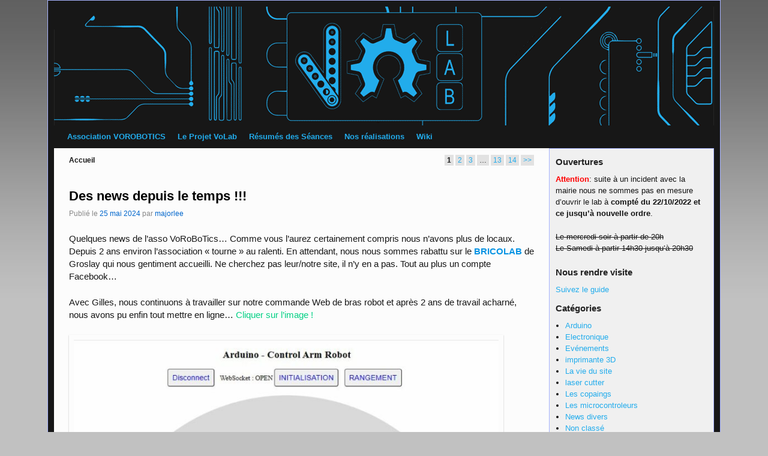

--- FILE ---
content_type: text/html; charset=UTF-8
request_url: http://www.vorobotics.com/wp/
body_size: 15012
content:
<!DOCTYPE html>
<!--[if IE 7]>	<html id="ie7" lang="fr-FR"> <![endif]-->
<!--[if IE 8]>	<html id="ie8" lang="fr-FR"> <![endif]-->
<!--[if IE 9]>	<html id="ie9" lang="fr-FR"> <![endif]-->
<!--[if !(IE 6) | !(IE 7) | !(IE 8) ] | !(IE 9) ><!-->	<html lang="fr-FR"> <!--<![endif]-->
<head>
<meta charset="UTF-8" />
<meta name='viewport' content='width=device-width, initial-scale=1.0, maximum-scale=2.0, user-scalable=yes' />
<title>VOROBOTICS | Val d&#039;Oise et Vauréal Robotique</title>

<link rel="profile" href="http://gmpg.org/xfn/11" />
<link rel="pingback" href="http://www.vorobotics.com/wp/xmlrpc.php" />
<!--[if lt IE 9]>
<script src="http://www.vorobotics.com/wp/wp-content/themes/weaver-ii/js/html5.js" type="text/javascript"></script>
<![endif]-->

<script type="text/javascript">var weaverIsMobile=false;var weaverIsSimMobile=false;var weaverIsStacked=false;var weaverThemeWidth=1100;var weaverMenuThreshold=640;var weaverHideMenuBar=false;var weaverMobileDisabled=false;var weaverFlowToBottom=false;var weaverHideTooltip=false;var weaverUseSuperfish=false;</script>
<meta name='robots' content='max-image-preview:large' />
<link rel='dns-prefetch' href='//s.w.org' />
<link rel="alternate" type="application/rss+xml" title="VOROBOTICS &raquo; Flux" href="http://www.vorobotics.com/wp/feed/" />
<link rel="alternate" type="application/rss+xml" title="VOROBOTICS &raquo; Flux des commentaires" href="http://www.vorobotics.com/wp/comments/feed/" />
<script type="text/javascript">
window._wpemojiSettings = {"baseUrl":"https:\/\/s.w.org\/images\/core\/emoji\/14.0.0\/72x72\/","ext":".png","svgUrl":"https:\/\/s.w.org\/images\/core\/emoji\/14.0.0\/svg\/","svgExt":".svg","source":{"concatemoji":"http:\/\/www.vorobotics.com\/wp\/wp-includes\/js\/wp-emoji-release.min.js?ver=6.0.11"}};
/*! This file is auto-generated */
!function(e,a,t){var n,r,o,i=a.createElement("canvas"),p=i.getContext&&i.getContext("2d");function s(e,t){var a=String.fromCharCode,e=(p.clearRect(0,0,i.width,i.height),p.fillText(a.apply(this,e),0,0),i.toDataURL());return p.clearRect(0,0,i.width,i.height),p.fillText(a.apply(this,t),0,0),e===i.toDataURL()}function c(e){var t=a.createElement("script");t.src=e,t.defer=t.type="text/javascript",a.getElementsByTagName("head")[0].appendChild(t)}for(o=Array("flag","emoji"),t.supports={everything:!0,everythingExceptFlag:!0},r=0;r<o.length;r++)t.supports[o[r]]=function(e){if(!p||!p.fillText)return!1;switch(p.textBaseline="top",p.font="600 32px Arial",e){case"flag":return s([127987,65039,8205,9895,65039],[127987,65039,8203,9895,65039])?!1:!s([55356,56826,55356,56819],[55356,56826,8203,55356,56819])&&!s([55356,57332,56128,56423,56128,56418,56128,56421,56128,56430,56128,56423,56128,56447],[55356,57332,8203,56128,56423,8203,56128,56418,8203,56128,56421,8203,56128,56430,8203,56128,56423,8203,56128,56447]);case"emoji":return!s([129777,127995,8205,129778,127999],[129777,127995,8203,129778,127999])}return!1}(o[r]),t.supports.everything=t.supports.everything&&t.supports[o[r]],"flag"!==o[r]&&(t.supports.everythingExceptFlag=t.supports.everythingExceptFlag&&t.supports[o[r]]);t.supports.everythingExceptFlag=t.supports.everythingExceptFlag&&!t.supports.flag,t.DOMReady=!1,t.readyCallback=function(){t.DOMReady=!0},t.supports.everything||(n=function(){t.readyCallback()},a.addEventListener?(a.addEventListener("DOMContentLoaded",n,!1),e.addEventListener("load",n,!1)):(e.attachEvent("onload",n),a.attachEvent("onreadystatechange",function(){"complete"===a.readyState&&t.readyCallback()})),(e=t.source||{}).concatemoji?c(e.concatemoji):e.wpemoji&&e.twemoji&&(c(e.twemoji),c(e.wpemoji)))}(window,document,window._wpemojiSettings);
</script>
<style type="text/css">
img.wp-smiley,
img.emoji {
	display: inline !important;
	border: none !important;
	box-shadow: none !important;
	height: 1em !important;
	width: 1em !important;
	margin: 0 0.07em !important;
	vertical-align: -0.1em !important;
	background: none !important;
	padding: 0 !important;
}
</style>
	<link rel='stylesheet' id='weaverii-main-style-sheet-css'  href='http://www.vorobotics.com/wp/wp-content/themes/weaver-ii/style.min.css?ver=2.2.2' type='text/css' media='all' />
<link rel='stylesheet' id='weaverii-mobile-style-sheet-css'  href='http://www.vorobotics.com/wp/wp-content/themes/weaver-ii/style-mobile.min.css?ver=2.2.2' type='text/css' media='all' />
<link rel='stylesheet' id='wp-block-library-css'  href='http://www.vorobotics.com/wp/wp-includes/css/dist/block-library/style.min.css?ver=6.0.11' type='text/css' media='all' />
<style id='global-styles-inline-css' type='text/css'>
body{--wp--preset--color--black: #000000;--wp--preset--color--cyan-bluish-gray: #abb8c3;--wp--preset--color--white: #ffffff;--wp--preset--color--pale-pink: #f78da7;--wp--preset--color--vivid-red: #cf2e2e;--wp--preset--color--luminous-vivid-orange: #ff6900;--wp--preset--color--luminous-vivid-amber: #fcb900;--wp--preset--color--light-green-cyan: #7bdcb5;--wp--preset--color--vivid-green-cyan: #00d084;--wp--preset--color--pale-cyan-blue: #8ed1fc;--wp--preset--color--vivid-cyan-blue: #0693e3;--wp--preset--color--vivid-purple: #9b51e0;--wp--preset--gradient--vivid-cyan-blue-to-vivid-purple: linear-gradient(135deg,rgba(6,147,227,1) 0%,rgb(155,81,224) 100%);--wp--preset--gradient--light-green-cyan-to-vivid-green-cyan: linear-gradient(135deg,rgb(122,220,180) 0%,rgb(0,208,130) 100%);--wp--preset--gradient--luminous-vivid-amber-to-luminous-vivid-orange: linear-gradient(135deg,rgba(252,185,0,1) 0%,rgba(255,105,0,1) 100%);--wp--preset--gradient--luminous-vivid-orange-to-vivid-red: linear-gradient(135deg,rgba(255,105,0,1) 0%,rgb(207,46,46) 100%);--wp--preset--gradient--very-light-gray-to-cyan-bluish-gray: linear-gradient(135deg,rgb(238,238,238) 0%,rgb(169,184,195) 100%);--wp--preset--gradient--cool-to-warm-spectrum: linear-gradient(135deg,rgb(74,234,220) 0%,rgb(151,120,209) 20%,rgb(207,42,186) 40%,rgb(238,44,130) 60%,rgb(251,105,98) 80%,rgb(254,248,76) 100%);--wp--preset--gradient--blush-light-purple: linear-gradient(135deg,rgb(255,206,236) 0%,rgb(152,150,240) 100%);--wp--preset--gradient--blush-bordeaux: linear-gradient(135deg,rgb(254,205,165) 0%,rgb(254,45,45) 50%,rgb(107,0,62) 100%);--wp--preset--gradient--luminous-dusk: linear-gradient(135deg,rgb(255,203,112) 0%,rgb(199,81,192) 50%,rgb(65,88,208) 100%);--wp--preset--gradient--pale-ocean: linear-gradient(135deg,rgb(255,245,203) 0%,rgb(182,227,212) 50%,rgb(51,167,181) 100%);--wp--preset--gradient--electric-grass: linear-gradient(135deg,rgb(202,248,128) 0%,rgb(113,206,126) 100%);--wp--preset--gradient--midnight: linear-gradient(135deg,rgb(2,3,129) 0%,rgb(40,116,252) 100%);--wp--preset--duotone--dark-grayscale: url('#wp-duotone-dark-grayscale');--wp--preset--duotone--grayscale: url('#wp-duotone-grayscale');--wp--preset--duotone--purple-yellow: url('#wp-duotone-purple-yellow');--wp--preset--duotone--blue-red: url('#wp-duotone-blue-red');--wp--preset--duotone--midnight: url('#wp-duotone-midnight');--wp--preset--duotone--magenta-yellow: url('#wp-duotone-magenta-yellow');--wp--preset--duotone--purple-green: url('#wp-duotone-purple-green');--wp--preset--duotone--blue-orange: url('#wp-duotone-blue-orange');--wp--preset--font-size--small: 13px;--wp--preset--font-size--medium: 20px;--wp--preset--font-size--large: 36px;--wp--preset--font-size--x-large: 42px;}.has-black-color{color: var(--wp--preset--color--black) !important;}.has-cyan-bluish-gray-color{color: var(--wp--preset--color--cyan-bluish-gray) !important;}.has-white-color{color: var(--wp--preset--color--white) !important;}.has-pale-pink-color{color: var(--wp--preset--color--pale-pink) !important;}.has-vivid-red-color{color: var(--wp--preset--color--vivid-red) !important;}.has-luminous-vivid-orange-color{color: var(--wp--preset--color--luminous-vivid-orange) !important;}.has-luminous-vivid-amber-color{color: var(--wp--preset--color--luminous-vivid-amber) !important;}.has-light-green-cyan-color{color: var(--wp--preset--color--light-green-cyan) !important;}.has-vivid-green-cyan-color{color: var(--wp--preset--color--vivid-green-cyan) !important;}.has-pale-cyan-blue-color{color: var(--wp--preset--color--pale-cyan-blue) !important;}.has-vivid-cyan-blue-color{color: var(--wp--preset--color--vivid-cyan-blue) !important;}.has-vivid-purple-color{color: var(--wp--preset--color--vivid-purple) !important;}.has-black-background-color{background-color: var(--wp--preset--color--black) !important;}.has-cyan-bluish-gray-background-color{background-color: var(--wp--preset--color--cyan-bluish-gray) !important;}.has-white-background-color{background-color: var(--wp--preset--color--white) !important;}.has-pale-pink-background-color{background-color: var(--wp--preset--color--pale-pink) !important;}.has-vivid-red-background-color{background-color: var(--wp--preset--color--vivid-red) !important;}.has-luminous-vivid-orange-background-color{background-color: var(--wp--preset--color--luminous-vivid-orange) !important;}.has-luminous-vivid-amber-background-color{background-color: var(--wp--preset--color--luminous-vivid-amber) !important;}.has-light-green-cyan-background-color{background-color: var(--wp--preset--color--light-green-cyan) !important;}.has-vivid-green-cyan-background-color{background-color: var(--wp--preset--color--vivid-green-cyan) !important;}.has-pale-cyan-blue-background-color{background-color: var(--wp--preset--color--pale-cyan-blue) !important;}.has-vivid-cyan-blue-background-color{background-color: var(--wp--preset--color--vivid-cyan-blue) !important;}.has-vivid-purple-background-color{background-color: var(--wp--preset--color--vivid-purple) !important;}.has-black-border-color{border-color: var(--wp--preset--color--black) !important;}.has-cyan-bluish-gray-border-color{border-color: var(--wp--preset--color--cyan-bluish-gray) !important;}.has-white-border-color{border-color: var(--wp--preset--color--white) !important;}.has-pale-pink-border-color{border-color: var(--wp--preset--color--pale-pink) !important;}.has-vivid-red-border-color{border-color: var(--wp--preset--color--vivid-red) !important;}.has-luminous-vivid-orange-border-color{border-color: var(--wp--preset--color--luminous-vivid-orange) !important;}.has-luminous-vivid-amber-border-color{border-color: var(--wp--preset--color--luminous-vivid-amber) !important;}.has-light-green-cyan-border-color{border-color: var(--wp--preset--color--light-green-cyan) !important;}.has-vivid-green-cyan-border-color{border-color: var(--wp--preset--color--vivid-green-cyan) !important;}.has-pale-cyan-blue-border-color{border-color: var(--wp--preset--color--pale-cyan-blue) !important;}.has-vivid-cyan-blue-border-color{border-color: var(--wp--preset--color--vivid-cyan-blue) !important;}.has-vivid-purple-border-color{border-color: var(--wp--preset--color--vivid-purple) !important;}.has-vivid-cyan-blue-to-vivid-purple-gradient-background{background: var(--wp--preset--gradient--vivid-cyan-blue-to-vivid-purple) !important;}.has-light-green-cyan-to-vivid-green-cyan-gradient-background{background: var(--wp--preset--gradient--light-green-cyan-to-vivid-green-cyan) !important;}.has-luminous-vivid-amber-to-luminous-vivid-orange-gradient-background{background: var(--wp--preset--gradient--luminous-vivid-amber-to-luminous-vivid-orange) !important;}.has-luminous-vivid-orange-to-vivid-red-gradient-background{background: var(--wp--preset--gradient--luminous-vivid-orange-to-vivid-red) !important;}.has-very-light-gray-to-cyan-bluish-gray-gradient-background{background: var(--wp--preset--gradient--very-light-gray-to-cyan-bluish-gray) !important;}.has-cool-to-warm-spectrum-gradient-background{background: var(--wp--preset--gradient--cool-to-warm-spectrum) !important;}.has-blush-light-purple-gradient-background{background: var(--wp--preset--gradient--blush-light-purple) !important;}.has-blush-bordeaux-gradient-background{background: var(--wp--preset--gradient--blush-bordeaux) !important;}.has-luminous-dusk-gradient-background{background: var(--wp--preset--gradient--luminous-dusk) !important;}.has-pale-ocean-gradient-background{background: var(--wp--preset--gradient--pale-ocean) !important;}.has-electric-grass-gradient-background{background: var(--wp--preset--gradient--electric-grass) !important;}.has-midnight-gradient-background{background: var(--wp--preset--gradient--midnight) !important;}.has-small-font-size{font-size: var(--wp--preset--font-size--small) !important;}.has-medium-font-size{font-size: var(--wp--preset--font-size--medium) !important;}.has-large-font-size{font-size: var(--wp--preset--font-size--large) !important;}.has-x-large-font-size{font-size: var(--wp--preset--font-size--x-large) !important;}
</style>
<script type='text/javascript' src='http://www.vorobotics.com/wp/wp-includes/js/jquery/jquery.min.js?ver=3.6.0' id='jquery-core-js'></script>
<script type='text/javascript' src='http://www.vorobotics.com/wp/wp-includes/js/jquery/jquery-migrate.min.js?ver=3.3.2' id='jquery-migrate-js'></script>
<link rel="https://api.w.org/" href="http://www.vorobotics.com/wp/wp-json/" /><link rel="EditURI" type="application/rsd+xml" title="RSD" href="http://www.vorobotics.com/wp/xmlrpc.php?rsd" />
<link rel="wlwmanifest" type="application/wlwmanifest+xml" href="http://www.vorobotics.com/wp/wp-includes/wlwmanifest.xml" /> 
<meta name="generator" content="WordPress 6.0.11" />

<!-- Weaver II Extras Version 2.3.1 -->

<!-- This site is using Weaver II 2.2.2 (104) subtheme: Blue -->
<!-- Page ID: 1399 -->
<style type="text/css">
/* Weaver II styles - Version 104 */
a {color:#22ACEC;}
a:visited {color:#22ACEC;}
a:hover {color:#22ACEC;}
.entry-title a {color:#000000;}
.entry-title a:visited {color:#000000;}
.entry-meta a, .entry-utility a {color:#0066CC;}
.entry-meta a:visited, .entry-utility a:visited {color:#2A2A7D;}
.entry-meta a:hover, .entry-utility a:hover {color:#F54831;}
.widget-area a {color:#22ACEC;}
.widget-area a:visited {color:#22ACEC;}
.widget-area a:hover {color:#F54831;}
#wrapper {border: 1px solid #A8B4FF;}
#sidebar_primary,#sidebar_right,#sidebar_left,.sidebar_top,.sidebar_bottom,.sidebar_extra,#first,#second,#third,#fourth, .mobile_widget_area {border: 1px solid #A8B4FF;}
body {background-image: url(/wp/wp-content/themes/weaver-ii/images/gr.png); background-attachment: scroll; background-repeat: repeat-x;}
#wrapper{max-width:1100px;}
#sidebar_primary,.mobile_widget_area {background-color:#F0F0F0;}
#sidebar_right {background-color:#F0F0F0;}
#sidebar_left {background-color:#F0F0F0;}
.sidebar_top,.sidebar_extra {background-color:#F0F0F0;}
.sidebar_bottom {background-color:#F0F0F0;}
#first,#second,#third,#fourth {background-color:#F0F0F0;}
#container_wrap.right-1-col{width:75.000%;} #sidebar_wrap_right.right-1-col{width:25.000%;}
#container_wrap.right-2-col,#container_wrap.right-2-col-bottom{width:67.000%;} #sidebar_wrap_right.right-2-col,#sidebar_wrap_right.right-2-col-bottom{width:33.000%;}
#container_wrap.left-1-col{width:75.000%;} #sidebar_wrap_left.left-1-col{width:25.000%;}
#container_wrap.left-2-col,#container_wrap.left-2-col-bottom{width:67.000%;} #sidebar_wrap_left.left-2-col,#sidebar_wrap_left.left-2-col-bottom{width:33.000%;}
#container_wrap{width:66.000%;} #sidebar_wrap_left{width:17.000%;} #sidebar_wrap_right{width:17.000%;}
#sidebar_wrap_2_left_left, #sidebar_wrap_2_right_left {width:54.000%;margin-right:1%;}
#sidebar_wrap_2_left_right, #sidebar_wrap_2_right_right {width:45.000%;}
body {padding: 0px 20px 20px 20px; }
@media only screen and (max-width:640px) { /* header widget area mobile rules */
} /* end mobile rules */
#main {padding: 0px 0 0 0;}
#site-info {width:80%;}
.menu_bar a, .mobile_menu_bar a {font-weight:bold;}
.menu_bar, .menu_bar a,.menu_bar a:visited,.mobile_menu_bar a {color:#22ACEC;}
.menu_bar li:hover > a, .menu_bar a:focus {background-color:#E0E0E0;}
.menu_bar li:hover > a, .menu_bar a:focus {color:#171717;}
.menu_bar ul ul a {background-color:#171717;}
.menu_bar ul ul a,.menu_bar ul ul a:visited {color:#22ACEC;}
.menu_bar ul ul :hover > a {background-color:#E0E0E0;}
.menu_bar ul ul :hover > a {color:#171717;}
.menu_bar, .mobile_menu_bar, .menu-add {background-color:#171717;}
.mobile-menu-link {border-color:#22ACEC;}
.widget-area .menu-vertical,.menu-vertical {clear:both;background-color:transparent;margin:0;width:100%;overflow:hidden;border-bottom:3px solid #22ACEC;border-top:1px solid #22ACEC;}
.widget-area .menu-vertical ul, .menu-vertical ul {margin: 0; padding: 0; list-style-type: none;  list-style-image:none;font-family: inherit;}
.widget-area .menu-vertical li a, .widget-area .menu-vertical a:visited, .menu-vertical li a, .menu-vertical a:visited {
color: #22ACEC;  background-color: #171717; display: block !important; padding: 5px 10px; text-decoration: none; border-top:2px solid #22ACEC;}
.widget-area .menu-vertical a:hover,.widget-area .menu-vertical a:focus, .menu-vertical a:hover,.menu-vertical a:focus {
color: #171717; background-color: #E0E0E0;text-decoration: none;}
.widget-area .menu-vertical ul ul li, .menu-vertical ul ul li { margin: 0; }
.widget-area .menu-vertical ul ul a,.menu-vertical ul ul a {color: #22ACEC; background-color: #171717;
 display: block; padding: 4px 5px 4px 25px; text-decoration: none;border:0;
 border-top:1px solid #22ACEC;}
.widget-area .menu-vertical ul ul a:hover,#wrap-header .menu-vertical ul ul a:hover,#wrap-header .menu-vertical ul a:hover {color: #171717; background-color: #E0E0E0; text-decoration: none;}
.widget-area .menu-vertical ul ul ul a,.menu-vertical ul ul ul a {padding: 4px 5px 4px 35px;}
.widget-area .menu-vertical ul ul ul a,.menu-vertical ul ul ul ul a {padding: 4px 5px 4px 45px;}
.widget-area .menu-vertical ul ul ul ul a,.menu-vertical ul ul ul ul ul a {padding: 4px 5px 4px 55px;}
.menu_bar .current_page_item > a, .menu_bar .current-menu-item > a, .menu_bar .current-cat > a, .menu_bar .current_page_ancestor > a,.menu_bar .current-category-ancestor > a, .menu_bar .current-menu-ancestor > a, .menu_bar .current-menu-parent > a, .menu_bar .current-category-parent > a,.menu-vertical .current_page_item > a, .menu-vertical .current-menu-item > a, .menu-vertical .current-cat > a, .menu-vertical .current_page_ancestor > a, .menu-vertical .current-category-ancestor > a, .menu-vertical .current-menu-ancestor > a, .menu-vertical .current-menu-parent > a, .menu-vertical .current-category-parent > a,.widget-area .menu-vertical .current_page_item > a, .widget-area .menu-vertical .current-menu-item > a, .widget-area .menu-vertical .current-cat > a, .widget-area .menu-vertical .current_page_ancestor > a {color:#FFFFFF !important;}
.menu_bar .current_page_item > a, .menu_bar .current-menu-item > a, .menu_bar .current-cat > a, .menu_bar .current_page_ancestor > a,.menu_bar .current-category-ancestor > a, .menu_bar .current-menu-ancestor > a, .menu_bar .current-menu-parent > a, .menu_bar .current-category-parent > a,.menu-vertical .current_page_item > a, .menu-vertical .current-menu-item > a, .menu-vertical .current-cat > a, .menu-vertical .current_page_ancestor > a, .menu-vertical .current-category-ancestor > a, .menu-vertical .current-menu-ancestor > a, .menu-vertical .current-menu-parent > a, .menu-vertical .current-category-parent > a,.widget-area .menu-vertical .current_page_item > a, .widget-area .menu-vertical .current-menu-item > a, .widget-area .menu-vertical .current-cat > a, .widget-area .menu-vertical .current_page_ancestor > a{font-weight:bold;}
#content, .entry-content h1, .entry-content h2 {color:#171717;}
#content h1, #content h2, #content h3, #content h4, #content h5, #content h6, #content dt, #content th,
h1, h2, h3, h4, h5, h6,#author-info h2 {color:#171717;}
#content h1.entry-title {color:#171717;}
.commentlist li.comment, #respond {background-color:transparent;}
.wp-caption p.wp-caption-text, #content .gallery .gallery-caption,.entry-attachment .entry-caption {color:#171717;}
#content img.size-full, #content img.size-large, #content img.size-medium, #content img.size-thumbnail, #content .attachment-thumbnail, #content .gallery img,#content .gallery-thumb img,.entry-attachment img, #content .wp-caption img, #content img.wp-post-image,#content img[class*="wp-image-"],#author-avatar img,img.avatar {background-color:transparent;}
.home .sticky, #container.page-with-posts .sticky, #container.index-posts .sticky {background-color:#DEE6FF;}
.entry-meta, .entry-content label, .entry-utility {color:#888888;}
body {font-size:11px;}
body {font-family:Arial,Helvetica,sans-serif;}
h3#comments-title,h3#reply-title,.menu_bar,.mobile_menu_bar,
#author-info,#infobar,#nav-above, #nav-below,#cancel-comment-reply-link,.form-allowed-tags,
#site-info,#site-title,#wp-calendar,#comments-title,.comment-meta,.comment-body tr th,.comment-body thead th,
.entry-content label,.entry-content tr th,.entry-content thead th,.entry-format,.entry-meta,.entry-title,
.entry-utility,#respond label,.navigation,.page-title,.pingback p,.reply,.widget-title,
.wp-caption-text,input[type=submit] {font-family:Arial,Helvetica,sans-serif;}
body {background-color:#22ACEC;}
body {color:#171717;}
#wrapper {background-color:#171717;}
#main {background-color:#FCFCFC;}
#container {background-color:transparent;}
#content {background-color:#FCFCFC;}
#content {padding-top:15px;}
#content .post,.post {background-color:transparent;}
#branding {background-color:transparent;}
#colophon {background-color:#F0F0F0;}
hr {background-color:#22ACEC;}
.entry-meta {background-color:transparent;}
.entry-utility {background-color:transparent;}
input, textarea, ins, pre {background-color:#F0F0F0;}
.widget {color:#141414;}
.widget-title, .widget_search label, #wp-calendar caption {color: #222222;}
#site-title a {color:#2A2A7D;}
#site-description {color:#E0E0E0;}
@media only screen and (min-width: 581px) { #site-title{display:none;}}
#ie7 #site-title, #ie8 #site-title {display:none;}
.weaver-smalltablet-sim #site-title{display:none;}
.weaver-phone #site-title{display:block;}
#site-description{display:none;}
/* Weaver II Mobile Device Options */
.weaver-any-mobile  #main a, .weaver-any-mobile  #mobile-widget-area a, .weaver-any-mobile  .sidebar_top a, .weaver-any-mobile  .sidebar_bottom a, .weaver-any-mobile  .sidebar_extra a {text-decoration: underline !important;}
@media only screen and (max-width:768px) and (orientation:portrait) {body {padding: 0px !important;}}
@media only screen and (max-width:640px) {
#main a, #mobile-widget-area a, .sidebar_top a, .sidebar_bottom a, .sidebar_extra a{text-decoration: underline !important;}
}
@media only screen and (max-width: 580px) {
}

/* end Weaver II CSS */
</style> <!-- end of main options style section -->


<!--[if lte IE 8]>
<style type="text/css" media="screen">
#content img.size-thumbnail,#content img.size-medium,#content img.size-large,#content img.size-full,#content img.attachment-thumbnail,
#content img.wp-post-image,img.avatar,.format-chat img.format-chat-icon,
#wrapper,#branding,#colophon,#content, #content .post,
#sidebar_primary,#sidebar_right,#sidebar_left,.sidebar_top,.sidebar_bottom,.sidebar_extra,
#first,#second,#third,#fourth,
#commentform input:focus,#commentform textarea:focus,#respond input#submit {
		behavior: url(http://www.vorobotics.com/wp/wp-content/themes/weaver-ii/js/PIE/PIE.php) !important; position:relative;
}
</style>
<![endif]-->

<!-- End of Weaver II options -->
<style type="text/css" id="custom-background-css">
body.custom-background { background-color: #c1c1c1; }
</style>
	<link rel="icon" href="http://www.vorobotics.com/wp/wp-content/uploads/2016/09/cropped-VoLABbyVoRoBoTic160413_0853_512_wp-32x32.png" sizes="32x32" />
<link rel="icon" href="http://www.vorobotics.com/wp/wp-content/uploads/2016/09/cropped-VoLABbyVoRoBoTic160413_0853_512_wp-192x192.png" sizes="192x192" />
<link rel="apple-touch-icon" href="http://www.vorobotics.com/wp/wp-content/uploads/2016/09/cropped-VoLABbyVoRoBoTic160413_0853_512_wp-180x180.png" />
<meta name="msapplication-TileImage" content="http://www.vorobotics.com/wp/wp-content/uploads/2016/09/cropped-VoLABbyVoRoBoTic160413_0853_512_wp-270x270.png" />
</head>

<body class="home blog custom-background not-logged-in weaver-desktop weaver-mobile-smart-nostack">
<a href="#page-bottom" id="page-top">&darr;</a> <!-- add custom CSS to use this page-bottom link -->
<div id="wrapper" class="hfeed">
<div id="wrap-header">
	<header id="branding" role="banner"><div id="branding-content">
		<div id="site-logo"></div>
		<div id="site-logo-link" onclick="location.href='http://www.vorobotics.com/wp/';"></div>

		<div class="title-description-xhtml">
			<h1 id="site-title" ><span><a href="http://www.vorobotics.com/wp/" title="VOROBOTICS" rel="home">VOROBOTICS</a></span></h1>
			<h2 id="site-description"> Val d&#039;Oise et Vauréal Robotique</h2>
		</div>
		<div id="header_image">
                              <img src="http://www.vorobotics.com/wp/wp-content/uploads/2014/02/cropped-ban_volab.png" width="1100" height="198" alt="VOROBOTICS" />
        		</div><!-- #header_image -->
	</div></header><!-- #branding-content, #branding -->
<div id="wrap-bottom-menu">
<div id="mobile-bottom-nav" class="mobile_menu_bar" style="padding:5px 10px 5px 10px;clear:both;">
	<div style="margin-bottom:20px;">
<span class="mobile-home-link">
	<a href="http://www.vorobotics.com/wp/" title="VOROBOTICS" rel="home">Accueil</a></span>
	<span class="mobile-menu-link"><a href="javascript:void(null);" onclick="weaverii_ToggleMenu(document.getElementById('nav-bottom-menu'), this, 'Menu &darr;', 'Menu &uarr;')">Menu &darr;</a></span></div>
</div>
		<div class="skip-link"><a class="assistive-text" href="#content" title="">Skip to primary content</a></div>
			<div class="skip-link"><a class="assistive-text" href="#sidebar_primary" title="">Aller au contenu secondaire</a></div>
				<div id="nav-bottom-menu"><nav id="access" class="menu_bar" role="navigation">
<div class="menu"><ul id="menu-mnuprincipal" class="menu"><li id="menu-item-20" class="menu-item menu-item-type-post_type menu-item-object-page menu-item-has-children menu-item-20"><a href="http://www.vorobotics.com/wp/association-vorobotics/">Association VOROBOTICS</a>
<ul class="sub-menu">
	<li id="menu-item-93" class="menu-item menu-item-type-post_type menu-item-object-page menu-item-93"><a href="http://www.vorobotics.com/wp/donnees-administratives/">Données administratives</a></li>
	<li id="menu-item-96" class="menu-item menu-item-type-post_type menu-item-object-page menu-item-96"><a href="http://www.vorobotics.com/wp/nous-rendre-visite/">Nous rendre visite</a></li>
	<li id="menu-item-132" class="menu-item menu-item-type-post_type menu-item-object-page menu-item-132"><a href="http://www.vorobotics.com/wp/association-vorobotics/les-fondateurs/">Les fondateurs</a></li>
	<li id="menu-item-170" class="menu-item menu-item-type-post_type menu-item-object-page menu-item-170"><a href="http://www.vorobotics.com/wp/association-vorobotics/mentions-legales/">Mentions légales</a></li>
	<li id="menu-item-528" class="menu-item menu-item-type-post_type menu-item-object-page menu-item-528"><a href="http://www.vorobotics.com/wp/association-vorobotics/la-chartre-des-fablab/">La Chartre des FabLab</a></li>
</ul>
</li>
<li id="menu-item-194" class="menu-item menu-item-type-post_type menu-item-object-page menu-item-194"><a href="http://www.vorobotics.com/wp/le-projet-volab/">Le Projet VoLab</a></li>
<li id="menu-item-326" class="menu-item menu-item-type-taxonomy menu-item-object-category menu-item-326"><a href="http://www.vorobotics.com/wp/category/resumes-des-seances/">Résumés des Séances</a></li>
<li id="menu-item-932" class="menu-item menu-item-type-custom menu-item-object-custom menu-item-932"><a href="http://www.vorobotics.com/wiki/index.php?title=Nos_Projets">Nos réalisations</a></li>
<li id="menu-item-696" class="menu-item menu-item-type-custom menu-item-object-custom menu-item-696"><a href="http://vorobotics.com/wiki">Wiki</a></li>
</ul></div>		</nav></div><!-- #access --></div> <!-- #wrap-bottom-menu -->
</div> <!-- #wrap-header -->
	<div id="main">
		<div id="container_wrap" class="container-index equal_height right-1-col">
	<div id="infobar">
<span id="breadcrumbs"><span class="crumbs"><span class="bcur-page">Accueil</span><span class="bcur-page"></span></span></span>	<span class='infobar_right'>
<span id="infobar_paginate"><span aria-current="page" class="page-numbers current">1</span>
<a class="page-numbers" href="http://www.vorobotics.com/wp/page/2/">2</a>
<a class="page-numbers" href="http://www.vorobotics.com/wp/page/3/">3</a>
<span class="page-numbers dots">…</span>
<a class="page-numbers" href="http://www.vorobotics.com/wp/page/13/">13</a>
<a class="page-numbers" href="http://www.vorobotics.com/wp/page/14/">14</a>
<a class="next page-numbers" href="http://www.vorobotics.com/wp/page/2/">&gt;&gt;</a></span>
	</span></div><div class="weaver-clear"></div><!-- #infobar -->
		<div id="container" class="cf index-posts">
			<div id="content" class = "cf" role="main">

	<nav id="nav-above">
		<h3 class="assistive-text">Navigation des articles</h3>
		<div class="nav-previous"><a href="http://www.vorobotics.com/wp/page/2/" ><span class="meta-nav">&larr;</span> Articles plus anciens</a></div>
		<div class="nav-next"></div>
	</nav><div class="weaver-clear"></div><!-- #nav-above -->
	<article id="post-1399" class="content-default post-odd post-order-1 post-1399 post type-post status-publish format-standard hentry category-arduino category-electronique category-les-microcontroleurs category-nos-projets category-programmation category-projte-volab category-robotique-2 category-tuto tag-arduino tag-programmation tag-volab">
		<header class="entry-header">
		<div class="entry-hdr"><h2 class="entry-title">	<a href="http://www.vorobotics.com/wp/des-news-depuis-le-temps/" title="Permalien vers Des news depuis le temps !!!" rel="bookmark">Des news depuis le temps !!!</a>
</h2></div>

			<div class="entry-meta">
							<div class="meta-info-wrap">
			<span class="sep">Publié le </span><a href="http://www.vorobotics.com/wp/des-news-depuis-le-temps/" title="14 h 53 min" rel="bookmark"><time class="entry-date" datetime="2024-05-25T14:53:53+01:00">25 mai 2024</time></a><span class="by-author"> <span class="sep"> par </span> <span class="author vcard"><a class="url fn n" href="http://www.vorobotics.com/wp/author/majorlee/" title="Afficher tous les articles par majorlee" rel="author">majorlee</a></span></span><span class="updated">mai 25, 2024</span>
			</div><!-- .entry-meta-icons -->			</div><!-- .entry-meta -->
		</header><!-- .entry-header -->
		<div class="entry-content cf">

<p>Quelques news de l&rsquo;asso VoRoBoTics&#8230; Comme vous l&rsquo;aurez certainement compris nous n&rsquo;avons plus de locaux. Depuis 2 ans environ l&rsquo;association « tourne » au ralenti. En attendant, nous nous sommes rabattu sur le <strong><mark style="background-color:rgba(0, 0, 0, 0)" class="has-inline-color has-vivid-cyan-blue-color">BRICOLAB </mark></strong>de Groslay qui nous gentiment accueilli. Ne cherchez pas leur/notre site, il n&rsquo;y en a pas. Tout au plus un compte Facebook&#8230;</p>



<p>Avec Gilles, nous continuons à travailler sur notre commande Web de bras robot et après 2 ans de travail acharné, nous avons pu enfin tout mettre en ligne&#8230; <mark style="background-color:rgba(0, 0, 0, 0)" class="has-inline-color has-vivid-green-cyan-color">Cliquer sur l&rsquo;image !</mark></p>



<figure class="wp-block-image size-full is-resized"><a href="https://www.vorobotics.com/wiki/index.php?title=Bras_robot_2023"><img src="https://www.vorobotics.com/wp/wp-content/uploads/2024/05/interfaceBras2024.jpg" alt="" class="wp-image-1402" width="724" height="745" srcset="http://www.vorobotics.com/wp/wp-content/uploads/2024/05/interfaceBras2024.jpg 816w, http://www.vorobotics.com/wp/wp-content/uploads/2024/05/interfaceBras2024-291x300.jpg 291w, http://www.vorobotics.com/wp/wp-content/uploads/2024/05/interfaceBras2024-768x791.jpg 768w" sizes="(max-width: 724px) 100vw, 724px" /></a></figure>



<p>Et à part cela, j&rsquo;ai débuté un nouveau projet public sous Bitbucket : <a href="https://myarduinotemplates.bitbucket.io/index.html" target="_blank" rel="noreferrer noopener">MyArduinoTemplates</a> qui à terme contiendra tout un tas de petits projets prêt à l&#8217;emploi en commençant pas Wifimanager dans un ESP32&#8230;</p>
		</div><!-- .entry-content -->

		<footer class="entry-utility">
<div class="meta-info-wrap">
			<span class="cat-links">
<span class="entry-utility-prep entry-utility-prep-cat-links">Publié dans</span> <a href="http://www.vorobotics.com/wp/category/arduino/" rel="category tag">Arduino</a>,<a href="http://www.vorobotics.com/wp/category/electronique/" rel="category tag">Electronique</a>,<a href="http://www.vorobotics.com/wp/category/les-microcontroleurs/" rel="category tag">Les microcontroleurs</a>,<a href="http://www.vorobotics.com/wp/category/nos-projets/" rel="category tag">Nos projets</a>,<a href="http://www.vorobotics.com/wp/category/programmation/" rel="category tag">Programmation</a>,<a href="http://www.vorobotics.com/wp/category/projte-volab/" rel="category tag">Projet VoLab news</a>,<a href="http://www.vorobotics.com/wp/category/robotique-2/" rel="category tag">Robotique</a>,<a href="http://www.vorobotics.com/wp/category/tuto/" rel="category tag">Tuto</a>			</span>
			<span class="sep"> | </span>
			<span class="tag-links">
<span class="entry-utility-prep entry-utility-prep-tag-links">Mots-clefs&nbsp;:</span> <a href="http://www.vorobotics.com/wp/tag/arduino/" rel="tag">Arduino</a>,<a href="http://www.vorobotics.com/wp/tag/programmation/" rel="tag">Programmation</a>,<a href="http://www.vorobotics.com/wp/tag/volab/" rel="tag">volab</a>			</span>
	</div><!-- .entry-meta-icons -->
		</footer><!-- #entry-utility -->
	</article><!-- #post-1399 -->
	<article id="post-1390" class="content-default post-even post-order-2 post-1390 post type-post status-publish format-standard hentry category-electronique category-non-classe category-nos-projets category-programmation">
		<header class="entry-header">
		<div class="entry-hdr"><h2 class="entry-title">	<a href="http://www.vorobotics.com/wp/volab-cnc2020/" title="Permalien vers VoLAB CNC2020" rel="bookmark">VoLAB CNC2020</a>
</h2></div>

			<div class="entry-meta">
							<div class="meta-info-wrap">
			<span class="sep">Publié le </span><a href="http://www.vorobotics.com/wp/volab-cnc2020/" title="17 h 32 min" rel="bookmark"><time class="entry-date" datetime="2022-11-19T17:32:11+01:00">19 novembre 2022</time></a><span class="by-author"> <span class="sep"> par </span> <span class="author vcard"><a class="url fn n" href="http://www.vorobotics.com/wp/author/gilloulec/" title="Afficher tous les articles par Gilles Lecrosier" rel="author">Gilles Lecrosier</a></span></span><span class="updated">novembre 19, 2022</span>
			</div><!-- .entry-meta-icons -->			</div><!-- .entry-meta -->
		</header><!-- .entry-header -->
		<div class="entry-content cf">

<p class="has-text-align-center">Commande numérique</p>



<figure class="wp-block-image size-large"><a href="http://www.vorobotics.com/wp/wp-content/uploads/2022/11/cnc2020_volab.jpg"><img loading="lazy" width="1024" height="647" src="http://www.vorobotics.com/wp/wp-content/uploads/2022/11/cnc2020_volab-1024x647.jpg" alt="" class="wp-image-1392" srcset="http://www.vorobotics.com/wp/wp-content/uploads/2022/11/cnc2020_volab-1024x647.jpg 1024w, http://www.vorobotics.com/wp/wp-content/uploads/2022/11/cnc2020_volab-300x190.jpg 300w, http://www.vorobotics.com/wp/wp-content/uploads/2022/11/cnc2020_volab-768x485.jpg 768w, http://www.vorobotics.com/wp/wp-content/uploads/2022/11/cnc2020_volab-1536x971.jpg 1536w, http://www.vorobotics.com/wp/wp-content/uploads/2022/11/cnc2020_volab-2048x1294.jpg 2048w, http://www.vorobotics.com/wp/wp-content/uploads/2022/11/cnc2020_volab-475x300.jpg 475w" sizes="(max-width: 1024px) 100vw, 1024px" /></a></figure>



<p>Nous avons réaliser une Commande Numérique en partant d&rsquo;une Charlie Robot. Nous avons augmenté la surface de travail et surtout modernisé l&rsquo;électronique.</p>



<p>Vous trouverez toute une documentation sur le <a rel="noreferrer noopener" href="http://www.vorobotics.com/wiki/index.php?title=Accueil" target="_blank">Wiki du fablab</a> « VoLAB » : <a rel="noreferrer noopener" href="http://www.vorobotics.com/wiki/index.php?title=VoLAB_CNC2020" target="_blank">VoLAB 2020</a>.</p>
		</div><!-- .entry-content -->

		<footer class="entry-utility">
<div class="meta-info-wrap">
			<span class="cat-links">
<span class="entry-utility-prep entry-utility-prep-cat-links">Publié dans</span> <a href="http://www.vorobotics.com/wp/category/electronique/" rel="category tag">Electronique</a>,<a href="http://www.vorobotics.com/wp/category/non-classe/" rel="category tag">Non classé</a>,<a href="http://www.vorobotics.com/wp/category/nos-projets/" rel="category tag">Nos projets</a>,<a href="http://www.vorobotics.com/wp/category/programmation/" rel="category tag">Programmation</a>			</span>
	</div><!-- .entry-meta-icons -->
		</footer><!-- #entry-utility -->
	</article><!-- #post-1390 -->
	<article id="post-1386" class="content-default post-odd post-order-3 post-1386 post type-post status-publish format-standard hentry category-non-classe tag-arduino tag-partage tag-programmation tag-volab">
		<header class="entry-header">
		<div class="entry-hdr"><h2 class="entry-title">	<a href="http://www.vorobotics.com/wp/un-petit-nouveau/" title="Permalien vers Un petit nouveau !" rel="bookmark">Un petit nouveau !</a>
</h2></div>

			<div class="entry-meta">
							<div class="meta-info-wrap">
			<span class="sep">Publié le </span><a href="http://www.vorobotics.com/wp/un-petit-nouveau/" title="20 h 01 min" rel="bookmark"><time class="entry-date" datetime="2022-10-22T20:01:17+01:00">22 octobre 2022</time></a><span class="by-author"> <span class="sep"> par </span> <span class="author vcard"><a class="url fn n" href="http://www.vorobotics.com/wp/author/majorlee/" title="Afficher tous les articles par majorlee" rel="author">majorlee</a></span></span><span class="updated">octobre 22, 2022</span>
			</div><!-- .entry-meta-icons -->			</div><!-- .entry-meta -->
		</header><!-- .entry-header -->
		<div class="entry-content cf">

<p>Dans le projet Tiny e-Lab (en français mon petit e-lab), j&rsquo;ajoute le module d&rsquo;alimentation USB 2x 3Ampère.</p>



<p>Qui peut par exemple alimenté 2 Raspberry pi pleine bourre.</p>



<figure class="wp-block-image size-large is-resized"><a href="https://www.vorobotics.com/wp/wp-content/uploads/2022/10/moduleUSB2x3ACompletReduced.jpg"><img loading="lazy" src="https://www.vorobotics.com/wp/wp-content/uploads/2022/10/moduleUSB2x3ACompletReduced-1024x539.jpg" alt="" class="wp-image-1387" width="511" height="269" srcset="http://www.vorobotics.com/wp/wp-content/uploads/2022/10/moduleUSB2x3ACompletReduced-1024x539.jpg 1024w, http://www.vorobotics.com/wp/wp-content/uploads/2022/10/moduleUSB2x3ACompletReduced-300x158.jpg 300w, http://www.vorobotics.com/wp/wp-content/uploads/2022/10/moduleUSB2x3ACompletReduced-768x404.jpg 768w, http://www.vorobotics.com/wp/wp-content/uploads/2022/10/moduleUSB2x3ACompletReduced-500x263.jpg 500w, http://www.vorobotics.com/wp/wp-content/uploads/2022/10/moduleUSB2x3ACompletReduced.jpg 1212w" sizes="(max-width: 511px) 100vw, 511px" /></a><figcaption>USB 2x 3A</figcaption></figure>



<p>Et ça se passe toujours sur <a href="http://www.vorobotics.com/wiki/index.php?title=Mon_Petit_Lab" target="_blank" rel="noreferrer noopener">notre Wiki</a> avec tous les sources pour réalisé ce modules et tous les autres de la famille&#8230;</p>
		</div><!-- .entry-content -->

		<footer class="entry-utility">
<div class="meta-info-wrap">
			<span class="cat-links">
<span class="entry-utility-prep entry-utility-prep-cat-links">Publié dans</span> <a href="http://www.vorobotics.com/wp/category/non-classe/" rel="category tag">Non classé</a>			</span>
			<span class="sep"> | </span>
			<span class="tag-links">
<span class="entry-utility-prep entry-utility-prep-tag-links">Mots-clefs&nbsp;:</span> <a href="http://www.vorobotics.com/wp/tag/arduino/" rel="tag">Arduino</a>,<a href="http://www.vorobotics.com/wp/tag/partage/" rel="tag">partage</a>,<a href="http://www.vorobotics.com/wp/tag/programmation/" rel="tag">Programmation</a>,<a href="http://www.vorobotics.com/wp/tag/volab/" rel="tag">volab</a>			</span>
	</div><!-- .entry-meta-icons -->
		</footer><!-- #entry-utility -->
	</article><!-- #post-1386 -->
	<article id="post-1383" class="content-default post-even post-order-4 post-1383 post type-post status-publish format-standard hentry category-non-classe">
		<header class="entry-header">
		<div class="entry-hdr"><h2 class="entry-title">	<a href="http://www.vorobotics.com/wp/nouveaux-locaux/" title="Permalien vers Nouveaux locaux" rel="bookmark">Nouveaux locaux</a>
</h2></div>

			<div class="entry-meta">
							<div class="meta-info-wrap">
			<span class="sep">Publié le </span><a href="http://www.vorobotics.com/wp/nouveaux-locaux/" title="20 h 24 min" rel="bookmark"><time class="entry-date" datetime="2022-10-01T20:24:49+01:00">1 octobre 2022</time></a><span class="by-author"> <span class="sep"> par </span> <span class="author vcard"><a class="url fn n" href="http://www.vorobotics.com/wp/author/majorlee/" title="Afficher tous les articles par majorlee" rel="author">majorlee</a></span></span><span class="updated">octobre 1, 2022</span>
			</div><!-- .entry-meta-icons -->			</div><!-- .entry-meta -->
		</header><!-- .entry-header -->
		<div class="entry-content cf">

<p class="has-white-color has-vivid-red-background-color has-text-color has-background has-medium-font-size">IMPORTANT</p>



<p>Bref : aller voir <a href="http://www.vorobotics.com/wp/nous-rendre-visite/">là</a></p>
		</div><!-- .entry-content -->

		<footer class="entry-utility">
<div class="meta-info-wrap">
			<span class="cat-links">
<span class="entry-utility-prep entry-utility-prep-cat-links">Publié dans</span> <a href="http://www.vorobotics.com/wp/category/non-classe/" rel="category tag">Non classé</a>			</span>
	</div><!-- .entry-meta-icons -->
		</footer><!-- #entry-utility -->
	</article><!-- #post-1383 -->
	<article id="post-1337" class="content-default post-odd post-order-5 post-1337 post type-post status-publish format-standard hentry category-electronique category-outils tag-partage">
		<header class="entry-header">
		<div class="entry-hdr"><h2 class="entry-title">	<a href="http://www.vorobotics.com/wp/my-tiny-electronic-lab-mon-petit-lab-electronique/" title="Permalien vers My Tiny electronic-lab (mon petit lab électronique)" rel="bookmark">My Tiny electronic-lab (mon petit lab électronique)</a>
</h2></div>

			<div class="entry-meta">
							<div class="meta-info-wrap">
			<span class="sep">Publié le </span><a href="http://www.vorobotics.com/wp/my-tiny-electronic-lab-mon-petit-lab-electronique/" title="11 h 22 min" rel="bookmark"><time class="entry-date" datetime="2022-08-15T11:22:35+01:00">15 août 2022</time></a><span class="by-author"> <span class="sep"> par </span> <span class="author vcard"><a class="url fn n" href="http://www.vorobotics.com/wp/author/majorlee/" title="Afficher tous les articles par majorlee" rel="author">majorlee</a></span></span><span class="updated">août 19, 2022</span>
			</div><!-- .entry-meta-icons -->			</div><!-- .entry-meta -->
		</header><!-- .entry-header -->
		<div class="entry-content cf">

<p>Pour changer un peu, j&rsquo;ai mis en ligne ce projet sur lequel je travaille depuis un petit moment.</p>



<p> </p>



<figure class="wp-block-image size-large"><a href="https://www.vorobotics.com/wp/wp-content/uploads/2022/08/photoDeFamille7ModPlus2.jpg"><img loading="lazy" width="1024" height="712" src="https://www.vorobotics.com/wp/wp-content/uploads/2022/08/photoDeFamille7ModPlus2-1024x712.jpg" alt="" class="wp-image-1338" srcset="http://www.vorobotics.com/wp/wp-content/uploads/2022/08/photoDeFamille7ModPlus2-1024x712.jpg 1024w, http://www.vorobotics.com/wp/wp-content/uploads/2022/08/photoDeFamille7ModPlus2-300x208.jpg 300w, http://www.vorobotics.com/wp/wp-content/uploads/2022/08/photoDeFamille7ModPlus2-768x534.jpg 768w, http://www.vorobotics.com/wp/wp-content/uploads/2022/08/photoDeFamille7ModPlus2-1536x1067.jpg 1536w, http://www.vorobotics.com/wp/wp-content/uploads/2022/08/photoDeFamille7ModPlus2-2048x1423.jpg 2048w, http://www.vorobotics.com/wp/wp-content/uploads/2022/08/photoDeFamille7ModPlus2-432x300.jpg 432w" sizes="(max-width: 1024px) 100vw, 1024px" /></a><figcaption>Photo de famille avec 9 modules créés plus la rallonge et l&rsquo;outil de soudure des XT60</figcaption></figure>



<p>De gauche à droite et de haut en bas</p>



<p>Batterie LDL Parkside 20V</p>



<p>Module U/I qui sert à la fois de bouton marche/arrêt et permet de mesurer le courant et la tension consommés.</p>



<p>Oscilloscope 1 voies (oui je vais faire un capot&#8230;)</p>



<p>Module d&rsquo;aspiration pour la soudure</p>



<p>La rallonge</p>



<p>Triple voltmètres</p>



<p>Voltmètre / Ampèremètre couplés</p>



<p>Alimentation de labo 1V to VIN (dépend du premier module de la chaîne)</p>



<p>Et enfin l&rsquo;outillage de soudure des XT60.</p>



<p>Plus d&rsquo;info sur <a href="http://www.vorobotics.com/wiki/index.php?title=Mon_Petit_Lab">notre wiki</a> et plus loin sur github&#8230;</p>
		</div><!-- .entry-content -->

		<footer class="entry-utility">
<div class="meta-info-wrap">
			<span class="cat-links">
<span class="entry-utility-prep entry-utility-prep-cat-links">Publié dans</span> <a href="http://www.vorobotics.com/wp/category/electronique/" rel="category tag">Electronique</a>,<a href="http://www.vorobotics.com/wp/category/outils/" rel="category tag">outils</a>			</span>
			<span class="sep"> | </span>
			<span class="tag-links">
<span class="entry-utility-prep entry-utility-prep-tag-links">Mots-clefs&nbsp;:</span> <a href="http://www.vorobotics.com/wp/tag/partage/" rel="tag">partage</a>			</span>
	</div><!-- .entry-meta-icons -->
		</footer><!-- #entry-utility -->
	</article><!-- #post-1337 -->
	<article id="post-1335" class="content-default post-even post-order-6 post-1335 post type-post status-publish format-standard hentry category-evenements category-projte-volab tag-association tag-echanges tag-volab">
		<header class="entry-header">
		<div class="entry-hdr"><h2 class="entry-title">	<a href="http://www.vorobotics.com/wp/demenagement-en-cours-des-nouvelles-du-front/" title="Permalien vers Déménagement en cours/ des nouvelles du front" rel="bookmark">Déménagement en cours/ des nouvelles du front</a>
</h2></div>

			<div class="entry-meta">
							<div class="meta-info-wrap">
			<span class="sep">Publié le </span><a href="http://www.vorobotics.com/wp/demenagement-en-cours-des-nouvelles-du-front/" title="17 h 08 min" rel="bookmark"><time class="entry-date" datetime="2022-08-10T17:08:53+01:00">10 août 2022</time></a><span class="by-author"> <span class="sep"> par </span> <span class="author vcard"><a class="url fn n" href="http://www.vorobotics.com/wp/author/majorlee/" title="Afficher tous les articles par majorlee" rel="author">majorlee</a></span></span><span class="updated">août 10, 2022</span>
			</div><!-- .entry-meta-icons -->			</div><!-- .entry-meta -->
		</header><!-- .entry-header -->
		<div class="entry-content cf">

<p>L&rsquo;association La Puce Jocassienne à Jouy Le Moutier nous a aimablement proposé de partager les locaux qu&rsquo;ils occupent actuellement. Ces locaux font partie d&rsquo;un plan de réaménagement du cœur de ville de Jouy et sont donc voués à être détruit dans un avenir plus ou moins proche.</p>



<p>L&rsquo;association VoRoBoTics est donc maintenant membre de l&rsquo;association La Puce Jocassienne en tant que personne morale.</p>



<p>Nous avons donc déménagé une bonne partie de notre matériel là-bas.</p>



<p>Il y a cependant un petit ic. La municipalité de Jouy, pour des raisons qui lui sont propres ne voit pas notre arrivée d&rsquo;un très bon œil. Espérons que ces petits ennuis s&rsquo;estompent rapidement.</p>
		</div><!-- .entry-content -->

		<footer class="entry-utility">
<div class="meta-info-wrap">
			<span class="cat-links">
<span class="entry-utility-prep entry-utility-prep-cat-links">Publié dans</span> <a href="http://www.vorobotics.com/wp/category/evenements/" rel="category tag">Evénements</a>,<a href="http://www.vorobotics.com/wp/category/projte-volab/" rel="category tag">Projet VoLab news</a>			</span>
			<span class="sep"> | </span>
			<span class="tag-links">
<span class="entry-utility-prep entry-utility-prep-tag-links">Mots-clefs&nbsp;:</span> <a href="http://www.vorobotics.com/wp/tag/association/" rel="tag">association</a>,<a href="http://www.vorobotics.com/wp/tag/echanges/" rel="tag">échanges</a>,<a href="http://www.vorobotics.com/wp/tag/volab/" rel="tag">volab</a>			</span>
	</div><!-- .entry-meta-icons -->
		</footer><!-- #entry-utility -->
	</article><!-- #post-1335 -->
	<article id="post-1328" class="content-default post-odd post-order-7 post-1328 post type-post status-publish format-standard hentry category-non-classe">
		<header class="entry-header">
		<div class="entry-hdr"><h2 class="entry-title">	<a href="http://www.vorobotics.com/wp/coup-dur-fin-de-lasso-en-perspective/" title="Permalien vers Coup dur : fin de l&rsquo;asso en perspective" rel="bookmark">Coup dur : fin de l&rsquo;asso en perspective</a>
</h2></div>

			<div class="entry-meta">
							<div class="meta-info-wrap">
			<span class="sep">Publié le </span><a href="http://www.vorobotics.com/wp/coup-dur-fin-de-lasso-en-perspective/" title="20 h 40 min" rel="bookmark"><time class="entry-date" datetime="2022-04-27T20:40:42+01:00">27 avril 2022</time></a><span class="by-author"> <span class="sep"> par </span> <span class="author vcard"><a class="url fn n" href="http://www.vorobotics.com/wp/author/majorlee/" title="Afficher tous les articles par majorlee" rel="author">majorlee</a></span></span><span class="updated">avril 27, 2022</span>
			</div><!-- .entry-meta-icons -->			</div><!-- .entry-meta -->
		</header><!-- .entry-header -->
		<div class="entry-content cf">

<p class="has-text-align-center"></p>



<div class="wp-block-image"><figure class="aligncenter size-full is-resized"><a href="http://www.vorobotics.com/wp/wp-content/uploads/2022/02/BlueSoggyGadwall-size_restricted.gif"><img loading="lazy" src="http://www.vorobotics.com/wp/wp-content/uploads/2022/02/BlueSoggyGadwall-size_restricted.gif" alt="" class="wp-image-1322" width="313" height="125"/></a></figure></div>



<p>La mairie de Vauréal, vient de nous signifier que nous devions libérer les locaux que nous occupons actuellement très prochainement. En conséquence, nous sommes à la recherche d’un nouveau local.</p>



<p>Nous avons décidé de requalifier le lab en «&nbsp;Atelier numérique pour tous/fablab&nbsp;». Pour mener à bien cette activité, nous avons besoin d’un local dédié d’au minimum 40m<sup>2</sup>. Nous faisons donc appel à vous toutes et tous pour nous aidez dans cette recherche, si vous connaissez des élus des communes avoisinantes, ou même des particuliers, industriels qui pourrait mettre ce type de local à notre disposition gracieusement (nous n’avons pas le budget suffisant pour payer un loyer industriel  – même avec des subventions ça va être difficile…)  merci ne nous mettre au plus vite en relation.</p>



<p>Il ne nous reste que 2 mois avant les vacances d&rsquo;été pour mener à bien cette mission.</p>
		</div><!-- .entry-content -->

		<footer class="entry-utility">
<div class="meta-info-wrap">
			<span class="cat-links">
<span class="entry-utility-prep entry-utility-prep-cat-links">Publié dans</span> <a href="http://www.vorobotics.com/wp/category/non-classe/" rel="category tag">Non classé</a>			</span>
	</div><!-- .entry-meta-icons -->
		</footer><!-- #entry-utility -->
	</article><!-- #post-1328 -->
	<article id="post-1315" class="content-default post-even post-order-8 post-1315 post type-post status-publish format-standard hentry category-non-classe">
		<header class="entry-header">
		<div class="entry-hdr"><h2 class="entry-title">	<a href="http://www.vorobotics.com/wp/du-nouveau/" title="Permalien vers Du nouveau&#8230;" rel="bookmark">Du nouveau&#8230;</a>
</h2></div>

			<div class="entry-meta">
							<div class="meta-info-wrap">
			<span class="sep">Publié le </span><a href="http://www.vorobotics.com/wp/du-nouveau/" title="20 h 38 min" rel="bookmark"><time class="entry-date" datetime="2022-02-19T20:38:14+01:00">19 février 2022</time></a><span class="by-author"> <span class="sep"> par </span> <span class="author vcard"><a class="url fn n" href="http://www.vorobotics.com/wp/author/majorlee/" title="Afficher tous les articles par majorlee" rel="author">majorlee</a></span></span><span class="updated">mars 23, 2022</span>
			</div><!-- .entry-meta-icons -->			</div><!-- .entry-meta -->
		</header><!-- .entry-header -->
		<div class="entry-content cf">

<p class="has-large-font-size">Ouvertures des vacances de Février</p>



<p class="has-vivid-red-color has-text-color">A vos agendas : les samedis  26/02 et 5/03 le VoLAB ne sera ouvert que de 14h30 à 18h</p>



<p class="has-large-font-size">Du Nouveau sur le wiki</p>



<p>Sur le Wiki au même titre qu&rsquo;il y avait le JDM (journal de Mapnip de Pierre) Il y a maintenant les notes de Jojo. Et c&rsquo;est bien</p>



<p>Notes en tout genre sur un peut tous les sujets qui passent à ma porté dans le cadre du VoLAB&#8230; Rubrique Tuto et Savoir faire</p>



<figure class="wp-block-image size-full"><a href="http://www.vorobotics.com/wiki/index.php?title=Nos_Projets#Tuto_et_savoirs_faire"><img loading="lazy" width="658" height="354" src="http://www.vorobotics.com/wp/wp-content/uploads/2022/02/jojoNotes.jpg" alt="" class="wp-image-1316" srcset="http://www.vorobotics.com/wp/wp-content/uploads/2022/02/jojoNotes.jpg 658w, http://www.vorobotics.com/wp/wp-content/uploads/2022/02/jojoNotes-300x161.jpg 300w, http://www.vorobotics.com/wp/wp-content/uploads/2022/02/jojoNotes-500x269.jpg 500w" sizes="(max-width: 658px) 100vw, 658px" /></a></figure>
		</div><!-- .entry-content -->

		<footer class="entry-utility">
<div class="meta-info-wrap">
			<span class="cat-links">
<span class="entry-utility-prep entry-utility-prep-cat-links">Publié dans</span> <a href="http://www.vorobotics.com/wp/category/non-classe/" rel="category tag">Non classé</a>			</span>
	</div><!-- .entry-meta-icons -->
		</footer><!-- #entry-utility -->
	</article><!-- #post-1315 -->
	<article id="post-1311" class="content-default post-odd post-order-9 post-1311 post type-post status-publish format-standard hentry category-non-classe">
		<header class="entry-header">
		<div class="entry-hdr"><h2 class="entry-title">	<a href="http://www.vorobotics.com/wp/bonne-annee-2022/" title="Permalien vers Bonne année 2022" rel="bookmark">Bonne année 2022</a>
</h2></div>

			<div class="entry-meta">
							<div class="meta-info-wrap">
			<span class="sep">Publié le </span><a href="http://www.vorobotics.com/wp/bonne-annee-2022/" title="14 h 11 min" rel="bookmark"><time class="entry-date" datetime="2022-01-15T14:11:20+01:00">15 janvier 2022</time></a><span class="by-author"> <span class="sep"> par </span> <span class="author vcard"><a class="url fn n" href="http://www.vorobotics.com/wp/author/majorlee/" title="Afficher tous les articles par majorlee" rel="author">majorlee</a></span></span><span class="updated">janvier 15, 2022</span>
			</div><!-- .entry-meta-icons -->			</div><!-- .entry-meta -->
		</header><!-- .entry-header -->
		<div class="entry-content cf">

<p>Bonne année à toutes et tous</p>



<figure class="wp-block-image size-large is-resized"><a href="http://www.vorobotics.com/wp/wp-content/uploads/2022/01/bonne-annee_076d.jpg"><img loading="lazy" src="http://www.vorobotics.com/wp/wp-content/uploads/2022/01/bonne-annee_076d-1016x1024.jpg" alt="" class="wp-image-1312" width="494" height="497" srcset="http://www.vorobotics.com/wp/wp-content/uploads/2022/01/bonne-annee_076d-1016x1024.jpg 1016w, http://www.vorobotics.com/wp/wp-content/uploads/2022/01/bonne-annee_076d-298x300.jpg 298w, http://www.vorobotics.com/wp/wp-content/uploads/2022/01/bonne-annee_076d-150x150.jpg 150w, http://www.vorobotics.com/wp/wp-content/uploads/2022/01/bonne-annee_076d-768x774.jpg 768w, http://www.vorobotics.com/wp/wp-content/uploads/2022/01/bonne-annee_076d.jpg 1080w" sizes="(max-width: 494px) 100vw, 494px" /></a></figure>



<p>Au passage, j&rsquo;en profite pour vous dire que le wiki a été mis à jour en 1.37 et que nous allons bientôt tenir notre Assemblée Générale courant février très probablement&#8230;</p>
		</div><!-- .entry-content -->

		<footer class="entry-utility">
<div class="meta-info-wrap">
			<span class="cat-links">
<span class="entry-utility-prep entry-utility-prep-cat-links">Publié dans</span> <a href="http://www.vorobotics.com/wp/category/non-classe/" rel="category tag">Non classé</a>			</span>
	</div><!-- .entry-meta-icons -->
		</footer><!-- #entry-utility -->
	</article><!-- #post-1311 -->
	<article id="post-1307" class="content-default post-even post-order-10 post-1307 post type-post status-publish format-standard hentry category-non-classe">
		<header class="entry-header">
		<div class="entry-hdr"><h2 class="entry-title">	<a href="http://www.vorobotics.com/wp/fermeture-annuelle-2021/" title="Permalien vers Fermeture annuelle 2021" rel="bookmark">Fermeture annuelle 2021</a>
</h2></div>

			<div class="entry-meta">
							<div class="meta-info-wrap">
			<span class="sep">Publié le </span><a href="http://www.vorobotics.com/wp/fermeture-annuelle-2021/" title="19 h 30 min" rel="bookmark"><time class="entry-date" datetime="2021-12-23T19:30:05+01:00">23 décembre 2021</time></a><span class="by-author"> <span class="sep"> par </span> <span class="author vcard"><a class="url fn n" href="http://www.vorobotics.com/wp/author/majorlee/" title="Afficher tous les articles par majorlee" rel="author">majorlee</a></span></span><span class="updated">décembre 23, 2021</span>
			</div><!-- .entry-meta-icons -->			</div><!-- .entry-meta -->
		</header><!-- .entry-header -->
		<div class="entry-content cf">

<p>Noël oblige, nous seront fermé  ce samedi 25 décembre.</p>



<p>En revanche, nous serons ouvert le 1er janvier 2002 histoire de bien démarrer l&rsquo;année sous le régime du DiY 😉</p>



<p>Joyeuses fêtes à toutes et à tous.</p>



<div class="wp-block-image"><figure class="aligncenter size-full"><a href="http://www.vorobotics.com/wp/wp-content/uploads/2021/12/gifnoel14.gif"><img loading="lazy" width="384" height="257" src="http://www.vorobotics.com/wp/wp-content/uploads/2021/12/gifnoel14.gif" alt="" class="wp-image-1308"/></a></figure></div>



<p></p>
		</div><!-- .entry-content -->

		<footer class="entry-utility">
<div class="meta-info-wrap">
			<span class="cat-links">
<span class="entry-utility-prep entry-utility-prep-cat-links">Publié dans</span> <a href="http://www.vorobotics.com/wp/category/non-classe/" rel="category tag">Non classé</a>			</span>
	</div><!-- .entry-meta-icons -->
		</footer><!-- #entry-utility -->
	</article><!-- #post-1307 -->
	<nav id="nav-below">
		<h3 class="assistive-text">Navigation des articles</h3>
		<div class="nav-previous"><a href="http://www.vorobotics.com/wp/page/2/" ><span class="meta-nav">&larr;</span> Articles plus anciens</a></div>
		<div class="nav-next"></div>
	</nav><div class="weaver-clear"></div><!-- #nav-below -->

			</div><!-- #content -->
		</div><!-- #container -->
		</div><!-- #container_wrap -->

	<div id="sidebar_wrap_right" class="right-1-col equal_height">
	<div id="sidebar_primary" class="widget-area weaver-clear" role="complementary">
<aside id="text-4" class="widget widget_text"><h3 class="widget-title">Ouvertures</h3>			<div class="textwidget"><p><strong><span style="color: red;">Attention</span></strong>: suite à un incident avec la mairie nous ne sommes pas en mesure d&rsquo;ouvrir le lab à <strong>compté du 22/10/2022 et ce jusqu&rsquo;à nouvelle ordre</strong>.</p>
<p><span style="text-decoration: line-through;">Le mercredi soir à partir de 20h</span><br />
<span style="text-decoration: line-through;">Le Samedi à partir 14h30 jusqu&rsquo;à 20h30</span></p>
</div>
		</aside><aside id="text-6" class="widget widget_text"><h3 class="widget-title">Nous rendre visite</h3>			<div class="textwidget"><a href="http://www.vorobotics.com/wp/nous-rendre-visite/"> Suivez le guide</a></div>
		</aside><aside id="categories-2" class="widget widget_categories"><h3 class="widget-title">Catégories</h3>
			<ul>
					<li class="cat-item cat-item-12"><a href="http://www.vorobotics.com/wp/category/arduino/">Arduino</a>
</li>
	<li class="cat-item cat-item-51"><a href="http://www.vorobotics.com/wp/category/electronique/">Electronique</a>
</li>
	<li class="cat-item cat-item-49"><a href="http://www.vorobotics.com/wp/category/evenements/">Evénements</a>
</li>
	<li class="cat-item cat-item-26"><a href="http://www.vorobotics.com/wp/category/outils/imprimante-3d/">imprimante 3D</a>
</li>
	<li class="cat-item cat-item-28"><a href="http://www.vorobotics.com/wp/category/la-vie-du-site/">La vie du site</a>
</li>
	<li class="cat-item cat-item-58"><a href="http://www.vorobotics.com/wp/category/outils/laser-cutter/">laser cutter</a>
</li>
	<li class="cat-item cat-item-31"><a href="http://www.vorobotics.com/wp/category/les-copaings/">Les copaings</a>
</li>
	<li class="cat-item cat-item-48"><a href="http://www.vorobotics.com/wp/category/les-microcontroleurs/">Les microcontroleurs</a>
</li>
	<li class="cat-item cat-item-21"><a href="http://www.vorobotics.com/wp/category/news-divers/">News divers</a>
</li>
	<li class="cat-item cat-item-1"><a href="http://www.vorobotics.com/wp/category/non-classe/">Non classé</a>
</li>
	<li class="cat-item cat-item-43"><a href="http://www.vorobotics.com/wp/category/nos-projets/">Nos projets</a>
</li>
	<li class="cat-item cat-item-25"><a href="http://www.vorobotics.com/wp/category/outils/">outils</a>
</li>
	<li class="cat-item cat-item-56"><a href="http://www.vorobotics.com/wp/category/programmation/">Programmation</a>
</li>
	<li class="cat-item cat-item-15"><a href="http://www.vorobotics.com/wp/category/projte-volab/">Projet VoLab news</a>
</li>
	<li class="cat-item cat-item-47"><a href="http://www.vorobotics.com/wp/category/raspberry/">Raspberry</a>
</li>
	<li class="cat-item cat-item-3"><a href="http://www.vorobotics.com/wp/category/resumes-des-seances/">Résumés des Séances</a>
</li>
	<li class="cat-item cat-item-34"><a href="http://www.vorobotics.com/wp/category/robotique-2/">Robotique</a>
</li>
	<li class="cat-item cat-item-55"><a href="http://www.vorobotics.com/wp/category/traitemant-dimages/">Traitemant d&#039;images</a>
</li>
	<li class="cat-item cat-item-57"><a href="http://www.vorobotics.com/wp/category/tuto/">Tuto</a>
</li>
	<li class="cat-item cat-item-35"><a href="http://www.vorobotics.com/wp/category/workshop/">Workshop</a>
</li>
			</ul>

			</aside><aside id="archives-2" class="widget widget_archive"><h3 class="widget-title">Archives</h3>		<label class="screen-reader-text" for="archives-dropdown-2">Archives</label>
		<select id="archives-dropdown-2" name="archive-dropdown">
			
			<option value="">Sélectionner un mois</option>
				<option value='http://www.vorobotics.com/wp/2024/05/'> mai 2024 &nbsp;(1)</option>
	<option value='http://www.vorobotics.com/wp/2022/11/'> novembre 2022 &nbsp;(1)</option>
	<option value='http://www.vorobotics.com/wp/2022/10/'> octobre 2022 &nbsp;(2)</option>
	<option value='http://www.vorobotics.com/wp/2022/08/'> août 2022 &nbsp;(2)</option>
	<option value='http://www.vorobotics.com/wp/2022/04/'> avril 2022 &nbsp;(1)</option>
	<option value='http://www.vorobotics.com/wp/2022/02/'> février 2022 &nbsp;(1)</option>
	<option value='http://www.vorobotics.com/wp/2022/01/'> janvier 2022 &nbsp;(1)</option>
	<option value='http://www.vorobotics.com/wp/2021/12/'> décembre 2021 &nbsp;(1)</option>
	<option value='http://www.vorobotics.com/wp/2021/11/'> novembre 2021 &nbsp;(1)</option>
	<option value='http://www.vorobotics.com/wp/2021/07/'> juillet 2021 &nbsp;(2)</option>
	<option value='http://www.vorobotics.com/wp/2021/05/'> mai 2021 &nbsp;(1)</option>
	<option value='http://www.vorobotics.com/wp/2020/07/'> juillet 2020 &nbsp;(1)</option>
	<option value='http://www.vorobotics.com/wp/2020/06/'> juin 2020 &nbsp;(1)</option>
	<option value='http://www.vorobotics.com/wp/2020/05/'> mai 2020 &nbsp;(1)</option>
	<option value='http://www.vorobotics.com/wp/2020/04/'> avril 2020 &nbsp;(1)</option>
	<option value='http://www.vorobotics.com/wp/2019/12/'> décembre 2019 &nbsp;(1)</option>
	<option value='http://www.vorobotics.com/wp/2019/11/'> novembre 2019 &nbsp;(1)</option>
	<option value='http://www.vorobotics.com/wp/2019/09/'> septembre 2019 &nbsp;(2)</option>
	<option value='http://www.vorobotics.com/wp/2019/03/'> mars 2019 &nbsp;(1)</option>
	<option value='http://www.vorobotics.com/wp/2018/10/'> octobre 2018 &nbsp;(2)</option>
	<option value='http://www.vorobotics.com/wp/2018/08/'> août 2018 &nbsp;(1)</option>
	<option value='http://www.vorobotics.com/wp/2018/05/'> mai 2018 &nbsp;(1)</option>
	<option value='http://www.vorobotics.com/wp/2018/03/'> mars 2018 &nbsp;(2)</option>
	<option value='http://www.vorobotics.com/wp/2018/02/'> février 2018 &nbsp;(2)</option>
	<option value='http://www.vorobotics.com/wp/2017/10/'> octobre 2017 &nbsp;(1)</option>
	<option value='http://www.vorobotics.com/wp/2017/09/'> septembre 2017 &nbsp;(2)</option>
	<option value='http://www.vorobotics.com/wp/2017/05/'> mai 2017 &nbsp;(1)</option>
	<option value='http://www.vorobotics.com/wp/2017/02/'> février 2017 &nbsp;(1)</option>
	<option value='http://www.vorobotics.com/wp/2016/12/'> décembre 2016 &nbsp;(1)</option>
	<option value='http://www.vorobotics.com/wp/2016/11/'> novembre 2016 &nbsp;(2)</option>
	<option value='http://www.vorobotics.com/wp/2016/09/'> septembre 2016 &nbsp;(2)</option>
	<option value='http://www.vorobotics.com/wp/2016/07/'> juillet 2016 &nbsp;(2)</option>
	<option value='http://www.vorobotics.com/wp/2016/05/'> mai 2016 &nbsp;(2)</option>
	<option value='http://www.vorobotics.com/wp/2016/04/'> avril 2016 &nbsp;(4)</option>
	<option value='http://www.vorobotics.com/wp/2016/03/'> mars 2016 &nbsp;(1)</option>
	<option value='http://www.vorobotics.com/wp/2016/02/'> février 2016 &nbsp;(1)</option>
	<option value='http://www.vorobotics.com/wp/2016/01/'> janvier 2016 &nbsp;(1)</option>
	<option value='http://www.vorobotics.com/wp/2015/12/'> décembre 2015 &nbsp;(2)</option>
	<option value='http://www.vorobotics.com/wp/2015/11/'> novembre 2015 &nbsp;(1)</option>
	<option value='http://www.vorobotics.com/wp/2015/10/'> octobre 2015 &nbsp;(5)</option>
	<option value='http://www.vorobotics.com/wp/2015/09/'> septembre 2015 &nbsp;(2)</option>
	<option value='http://www.vorobotics.com/wp/2015/08/'> août 2015 &nbsp;(2)</option>
	<option value='http://www.vorobotics.com/wp/2015/06/'> juin 2015 &nbsp;(1)</option>
	<option value='http://www.vorobotics.com/wp/2015/05/'> mai 2015 &nbsp;(3)</option>
	<option value='http://www.vorobotics.com/wp/2015/04/'> avril 2015 &nbsp;(1)</option>
	<option value='http://www.vorobotics.com/wp/2015/03/'> mars 2015 &nbsp;(1)</option>
	<option value='http://www.vorobotics.com/wp/2015/02/'> février 2015 &nbsp;(3)</option>
	<option value='http://www.vorobotics.com/wp/2015/01/'> janvier 2015 &nbsp;(5)</option>
	<option value='http://www.vorobotics.com/wp/2014/12/'> décembre 2014 &nbsp;(2)</option>
	<option value='http://www.vorobotics.com/wp/2014/11/'> novembre 2014 &nbsp;(2)</option>
	<option value='http://www.vorobotics.com/wp/2014/10/'> octobre 2014 &nbsp;(3)</option>
	<option value='http://www.vorobotics.com/wp/2014/09/'> septembre 2014 &nbsp;(6)</option>
	<option value='http://www.vorobotics.com/wp/2014/08/'> août 2014 &nbsp;(1)</option>
	<option value='http://www.vorobotics.com/wp/2014/07/'> juillet 2014 &nbsp;(3)</option>
	<option value='http://www.vorobotics.com/wp/2014/06/'> juin 2014 &nbsp;(1)</option>
	<option value='http://www.vorobotics.com/wp/2014/05/'> mai 2014 &nbsp;(2)</option>
	<option value='http://www.vorobotics.com/wp/2014/04/'> avril 2014 &nbsp;(2)</option>
	<option value='http://www.vorobotics.com/wp/2014/03/'> mars 2014 &nbsp;(1)</option>
	<option value='http://www.vorobotics.com/wp/2014/02/'> février 2014 &nbsp;(5)</option>
	<option value='http://www.vorobotics.com/wp/2014/01/'> janvier 2014 &nbsp;(4)</option>
	<option value='http://www.vorobotics.com/wp/2013/12/'> décembre 2013 &nbsp;(2)</option>
	<option value='http://www.vorobotics.com/wp/2013/11/'> novembre 2013 &nbsp;(3)</option>
	<option value='http://www.vorobotics.com/wp/2013/10/'> octobre 2013 &nbsp;(4)</option>
	<option value='http://www.vorobotics.com/wp/2013/09/'> septembre 2013 &nbsp;(6)</option>
	<option value='http://www.vorobotics.com/wp/2013/08/'> août 2013 &nbsp;(4)</option>
	<option value='http://www.vorobotics.com/wp/2013/07/'> juillet 2013 &nbsp;(4)</option>
	<option value='http://www.vorobotics.com/wp/2013/06/'> juin 2013 &nbsp;(2)</option>

		</select>

<script type="text/javascript">
/* <![CDATA[ */
(function() {
	var dropdown = document.getElementById( "archives-dropdown-2" );
	function onSelectChange() {
		if ( dropdown.options[ dropdown.selectedIndex ].value !== '' ) {
			document.location.href = this.options[ this.selectedIndex ].value;
		}
	}
	dropdown.onchange = onSelectChange;
})();
/* ]]> */
</script>
			</aside><aside id="text-2" class="widget widget_text"><h3 class="widget-title">Nos Partenaires et amis</h3>			<div class="textwidget"><p><a href="http://www.lapucejocassienne.fr/" alt="La Puce Jocassienne"><br />
<img src="http://lapucejocassienne.fr/____impro/1/onewebmedia/thumbnail_APJVERSIONB.jpg?etag=%22603c-5ab21fa2%22&sourceContentType=image%2Fpng&ignoreAspectRatio&resize=300%2B108" /><br />
</a></p>
<h1>La Puce Jocassienne</h1>
<p><a href="http://www.electrolab.fr" alt="L'electrolab"><img src="https://forum.electrolab.fr/styles/simplicity/theme/images/logo.png"/></a></p>
<p><a href="http://www.labboite.fr" alt="LABBOITE"><img src="https://www.labboite.fr/logo_head.png"/></a></p>
<p><a href="http://www.imprimante3dfrance.com/" alt="Imprimante3DFrance"><img src="http://www.imprimante3dfrance.com/images/imprimante3DFrance.png" /></a></p>
<p><!-- <a href="http://vdmlab.fr/" alt="Visage du Monde Cergy"><img src="http://www.futur-en-seine.fr/fens2013/files/2013/04/Logo-Visages-du-Monde1.jpg" height="311" width="212"/></a> --></p>
<p><!-- <a href="http://www.premium-computer.fr/" alt="Premium Computer Services"><img src="http://www.premium-computer.fr/sites/default/files/premiumlogo.png" /></a> --></p>
</div>
		</aside><aside id="text-3" class="widget widget_text"><h3 class="widget-title">Nous Contacter</h3>			<div class="textwidget">l'adresse de contact : contact_xatx_vorobotics.com</br>
Pour nous joindre remplacer _xatx_ par @ </br>

Notre média social Favori est Twitter
<a href="https://twitter.com/VoRoBoTics" class="twitter-follow-button" data-show-count="false" data-size="large" data-show-screen-name="false">Follow @VoRoBoTics</a>
<script>!function(d,s,id){var js,fjs=d.getElementsByTagName(s)[0],p=/^http:/.test(d.location)?'http':'https';if(!d.getElementById(id)){js=d.createElement(s);js.id=id;js.src=p+'://platform.twitter.com/widgets.js';fjs.parentNode.insertBefore(js,fjs);}}(document, 'script', 'twitter-wjs');</script></br>

Sur FB on ne fait quasiment que de la recopie faute de temps !</br>
<a href="https://www.facebook.com/VoLab95/?ref=aymt_homepage_panel">
<img src="http://www.vorobotics.com/uploads/site/facebook.png" alt="facebook" width="60" height="60" border 0/></a></br>

</div>
		</aside>	</div><!-- #sidebar_primary .widget-area -->
	</div><!-- #sidebar_wrap_right -->
    <div class='weaver-clear'></div></div><!-- #main -->
	<footer id="colophon" role="contentinfo">
	  <div>

		<div id="site-ig-wrap">
		<span id="site-info">
Contact : contact_at_vorobotics.com</br>
Powered by <a href="https://fr.wordpress.org/">Wordpress</a>		</span> <!-- #site-info -->
		</div><!-- #site-ig-wrap -->
		<div class="weaver-clear"></div>
	  </div>
	</footer><!-- #colophon -->
</div><!-- #wrapper -->
<a href="#page-top" id="page-bottom">&uarr;</a>
<div id="weaver-final" class="weaver-final-normal"><script type='text/javascript' id='weaverJSLib-js-extra'>
/* <![CDATA[ */
var weaver_menu_params = {"selector":"li:has(ul) > a","selector_leaf":"li li li:not(:has(ul)) > a"};
/* ]]> */
</script>
<script type='text/javascript' src='http://www.vorobotics.com/wp/wp-content/themes/weaver-ii/js/weaverjslib.min.js?ver=2.2.2' id='weaverJSLib-js'></script>
</div> <!-- #weaver-final -->
</body>
</html>
